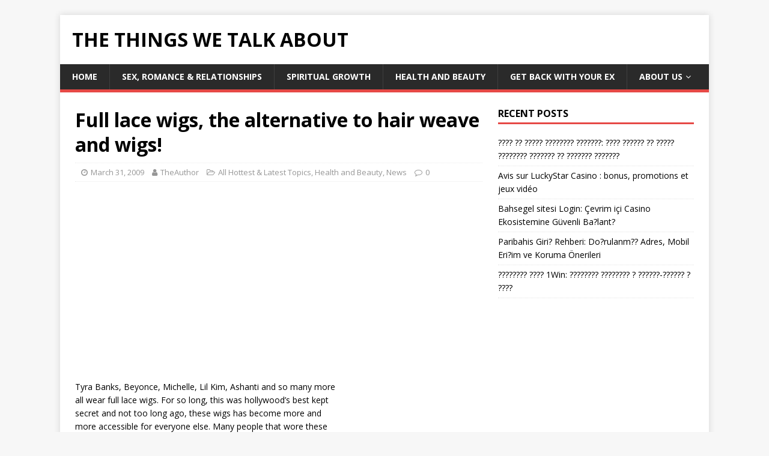

--- FILE ---
content_type: text/html; charset=UTF-8
request_url: https://thethingswetalkabout.com/health-and-beauty/full-lace-wigs-the-alternative-to-hair-weave-and-wigs/
body_size: 8091
content:
<!DOCTYPE html>
<html class="no-js" lang="en-US">
<head>
<meta charset="UTF-8">
<meta name="viewport" content="width=device-width, initial-scale=1.0">
<link rel="profile" href="https://gmpg.org/xfn/11" />
<link rel="pingback" href="https://thethingswetalkabout.com/xmlrpc.php" />
<meta name='robots' content='index, follow, max-image-preview:large, max-snippet:-1, max-video-preview:-1' />

	<!-- This site is optimized with the Yoast SEO plugin v17.5 - https://yoast.com/wordpress/plugins/seo/ -->
	<title>Full lace wigs, the alternative to hair weave and wigs! &raquo; The Things We Talk About</title>
	<link rel="canonical" href="https://thethingswetalkabout.com/health-and-beauty/full-lace-wigs-the-alternative-to-hair-weave-and-wigs/" />
	<meta name="twitter:label1" content="Written by" />
	<meta name="twitter:data1" content="TheAuthor" />
	<meta name="twitter:label2" content="Est. reading time" />
	<meta name="twitter:data2" content="2 minutes" />
	<script type="application/ld+json" class="yoast-schema-graph">{"@context":"https://schema.org","@graph":[{"@type":"WebSite","@id":"https://thethingswetalkabout.com/#website","url":"https://thethingswetalkabout.com/","name":"The Things We Talk About","description":"","potentialAction":[{"@type":"SearchAction","target":{"@type":"EntryPoint","urlTemplate":"https://thethingswetalkabout.com/?s={search_term_string}"},"query-input":"required name=search_term_string"}],"inLanguage":"en-US"},{"@type":"ImageObject","@id":"https://thethingswetalkabout.com/health-and-beauty/full-lace-wigs-the-alternative-to-hair-weave-and-wigs/#primaryimage","inLanguage":"en-US","url":"http://www.realistichair.com/store/images/TyraBanks1.jpg","contentUrl":"http://www.realistichair.com/store/images/TyraBanks1.jpg"},{"@type":"WebPage","@id":"https://thethingswetalkabout.com/health-and-beauty/full-lace-wigs-the-alternative-to-hair-weave-and-wigs/#webpage","url":"https://thethingswetalkabout.com/health-and-beauty/full-lace-wigs-the-alternative-to-hair-weave-and-wigs/","name":"Full lace wigs, the alternative to hair weave and wigs! &raquo; The Things We Talk About","isPartOf":{"@id":"https://thethingswetalkabout.com/#website"},"primaryImageOfPage":{"@id":"https://thethingswetalkabout.com/health-and-beauty/full-lace-wigs-the-alternative-to-hair-weave-and-wigs/#primaryimage"},"datePublished":"2009-03-31T04:06:25+00:00","dateModified":"2009-03-31T04:06:25+00:00","author":{"@id":"https://thethingswetalkabout.com/#/schema/person/744380a59fa2ddcc5e8bf9a41515a41f"},"breadcrumb":{"@id":"https://thethingswetalkabout.com/health-and-beauty/full-lace-wigs-the-alternative-to-hair-weave-and-wigs/#breadcrumb"},"inLanguage":"en-US","potentialAction":[{"@type":"ReadAction","target":["https://thethingswetalkabout.com/health-and-beauty/full-lace-wigs-the-alternative-to-hair-weave-and-wigs/"]}]},{"@type":"BreadcrumbList","@id":"https://thethingswetalkabout.com/health-and-beauty/full-lace-wigs-the-alternative-to-hair-weave-and-wigs/#breadcrumb","itemListElement":[{"@type":"ListItem","position":1,"name":"Full lace wigs, the alternative to hair weave and wigs!"}]},{"@type":"Person","@id":"https://thethingswetalkabout.com/#/schema/person/744380a59fa2ddcc5e8bf9a41515a41f","name":"TheAuthor","image":{"@type":"ImageObject","@id":"https://thethingswetalkabout.com/#personlogo","inLanguage":"en-US","url":"https://secure.gravatar.com/avatar/3de02baa717febfc02be77a260a9777c?s=96&d=mm&r=g","contentUrl":"https://secure.gravatar.com/avatar/3de02baa717febfc02be77a260a9777c?s=96&d=mm&r=g","caption":"TheAuthor"},"url":"https://thethingswetalkabout.com/author/theauthor/"}]}</script>
	<!-- / Yoast SEO plugin. -->


<link rel="amphtml" href="https://thethingswetalkabout.com/health-and-beauty/full-lace-wigs-the-alternative-to-hair-weave-and-wigs/amp/" /><link rel='dns-prefetch' href='//www.googletagmanager.com' />
<link rel='dns-prefetch' href='//fonts.googleapis.com' />
<link rel='dns-prefetch' href='//s.w.org' />
<link rel='dns-prefetch' href='//pagead2.googlesyndication.com' />
<link rel="alternate" type="application/rss+xml" title="The Things We Talk About &raquo; Feed" href="https://thethingswetalkabout.com/feed/" />
<link rel="alternate" type="application/rss+xml" title="The Things We Talk About &raquo; Comments Feed" href="https://thethingswetalkabout.com/comments/feed/" />
<link rel="alternate" type="application/rss+xml" title="The Things We Talk About &raquo; Full lace wigs, the alternative to hair weave and wigs! Comments Feed" href="https://thethingswetalkabout.com/health-and-beauty/full-lace-wigs-the-alternative-to-hair-weave-and-wigs/feed/" />
		<script type="text/javascript">
			window._wpemojiSettings = {"baseUrl":"https:\/\/s.w.org\/images\/core\/emoji\/13.1.0\/72x72\/","ext":".png","svgUrl":"https:\/\/s.w.org\/images\/core\/emoji\/13.1.0\/svg\/","svgExt":".svg","source":{"concatemoji":"https:\/\/thethingswetalkabout.com\/wp-includes\/js\/wp-emoji-release.min.js?ver=5.8.12"}};
			!function(e,a,t){var n,r,o,i=a.createElement("canvas"),p=i.getContext&&i.getContext("2d");function s(e,t){var a=String.fromCharCode;p.clearRect(0,0,i.width,i.height),p.fillText(a.apply(this,e),0,0);e=i.toDataURL();return p.clearRect(0,0,i.width,i.height),p.fillText(a.apply(this,t),0,0),e===i.toDataURL()}function c(e){var t=a.createElement("script");t.src=e,t.defer=t.type="text/javascript",a.getElementsByTagName("head")[0].appendChild(t)}for(o=Array("flag","emoji"),t.supports={everything:!0,everythingExceptFlag:!0},r=0;r<o.length;r++)t.supports[o[r]]=function(e){if(!p||!p.fillText)return!1;switch(p.textBaseline="top",p.font="600 32px Arial",e){case"flag":return s([127987,65039,8205,9895,65039],[127987,65039,8203,9895,65039])?!1:!s([55356,56826,55356,56819],[55356,56826,8203,55356,56819])&&!s([55356,57332,56128,56423,56128,56418,56128,56421,56128,56430,56128,56423,56128,56447],[55356,57332,8203,56128,56423,8203,56128,56418,8203,56128,56421,8203,56128,56430,8203,56128,56423,8203,56128,56447]);case"emoji":return!s([10084,65039,8205,55357,56613],[10084,65039,8203,55357,56613])}return!1}(o[r]),t.supports.everything=t.supports.everything&&t.supports[o[r]],"flag"!==o[r]&&(t.supports.everythingExceptFlag=t.supports.everythingExceptFlag&&t.supports[o[r]]);t.supports.everythingExceptFlag=t.supports.everythingExceptFlag&&!t.supports.flag,t.DOMReady=!1,t.readyCallback=function(){t.DOMReady=!0},t.supports.everything||(n=function(){t.readyCallback()},a.addEventListener?(a.addEventListener("DOMContentLoaded",n,!1),e.addEventListener("load",n,!1)):(e.attachEvent("onload",n),a.attachEvent("onreadystatechange",function(){"complete"===a.readyState&&t.readyCallback()})),(n=t.source||{}).concatemoji?c(n.concatemoji):n.wpemoji&&n.twemoji&&(c(n.twemoji),c(n.wpemoji)))}(window,document,window._wpemojiSettings);
		</script>
		<style type="text/css">
img.wp-smiley,
img.emoji {
	display: inline !important;
	border: none !important;
	box-shadow: none !important;
	height: 1em !important;
	width: 1em !important;
	margin: 0 .07em !important;
	vertical-align: -0.1em !important;
	background: none !important;
	padding: 0 !important;
}
</style>
	<link rel="stylesheet" href="https://thethingswetalkabout.com/wp-content/cache/minify/a5ff7.css" media="all" />

<link rel='stylesheet' id='mh-google-fonts-css'  href='https://fonts.googleapis.com/css?family=Open+Sans:400,400italic,700,600' type='text/css' media='all' />
<link rel="stylesheet" href="https://thethingswetalkabout.com/wp-content/cache/minify/91444.css" media="all" />


<script src="https://thethingswetalkabout.com/wp-content/cache/minify/a3654.js"></script>




<!-- Google Analytics snippet added by Site Kit -->
<script type='text/javascript' src='https://www.googletagmanager.com/gtag/js?id=UA-783786-16' id='google_gtagjs-js' async></script>
<script type='text/javascript' id='google_gtagjs-js-after'>
window.dataLayer = window.dataLayer || [];function gtag(){dataLayer.push(arguments);}
gtag('set', 'linker', {"domains":["thethingswetalkabout.com"]} );
gtag("js", new Date());
gtag("set", "developer_id.dZTNiMT", true);
gtag("config", "UA-783786-16", {"anonymize_ip":true});
</script>

<!-- End Google Analytics snippet added by Site Kit -->
<link rel="https://api.w.org/" href="https://thethingswetalkabout.com/wp-json/" /><link rel="alternate" type="application/json" href="https://thethingswetalkabout.com/wp-json/wp/v2/posts/867" /><link rel="EditURI" type="application/rsd+xml" title="RSD" href="https://thethingswetalkabout.com/xmlrpc.php?rsd" />
<link rel="wlwmanifest" type="application/wlwmanifest+xml" href="https://thethingswetalkabout.com/wp-includes/wlwmanifest.xml" /> 
<meta name="generator" content="WordPress 5.8.12" />
<link rel='shortlink' href='https://thethingswetalkabout.com/?p=867' />
<link rel="alternate" type="application/json+oembed" href="https://thethingswetalkabout.com/wp-json/oembed/1.0/embed?url=https%3A%2F%2Fthethingswetalkabout.com%2Fhealth-and-beauty%2Ffull-lace-wigs-the-alternative-to-hair-weave-and-wigs%2F" />
<link rel="alternate" type="text/xml+oembed" href="https://thethingswetalkabout.com/wp-json/oembed/1.0/embed?url=https%3A%2F%2Fthethingswetalkabout.com%2Fhealth-and-beauty%2Ffull-lace-wigs-the-alternative-to-hair-weave-and-wigs%2F&#038;format=xml" />

		<!-- GA Google Analytics @ https://m0n.co/ga -->
		<script>
			(function(i,s,o,g,r,a,m){i['GoogleAnalyticsObject']=r;i[r]=i[r]||function(){
			(i[r].q=i[r].q||[]).push(arguments)},i[r].l=1*new Date();a=s.createElement(o),
			m=s.getElementsByTagName(o)[0];a.async=1;a.src=g;m.parentNode.insertBefore(a,m)
			})(window,document,'script','https://www.google-analytics.com/analytics.js','ga');
			ga('create', 'UA-783786-16', 'auto');
			ga('set', 'forceSSL', true);
			ga('send', 'pageview');
		</script>

	<meta name="generator" content="Site Kit by Google 1.45.0" />		<script>
			document.documentElement.className = document.documentElement.className.replace( 'no-js', 'js' );
		</script>
				<style>
			.no-js img.lazyload { display: none; }
			figure.wp-block-image img.lazyloading { min-width: 150px; }
							.lazyload, .lazyloading { opacity: 0; }
				.lazyloaded {
					opacity: 1;
					transition: opacity 400ms;
					transition-delay: 0ms;
				}
					</style>
		<!-- Analytics by WP-Statistics v13.1.2 - https://wp-statistics.com/ -->
<script>var WP_Statistics_http = new XMLHttpRequest();WP_Statistics_http.open('GET', 'https://thethingswetalkabout.com/wp-json/wp-statistics/v2/hit?_=1767807160&_wpnonce=ba474dfa83&wp_statistics_hit_rest=yes&browser=Unknown&platform=Unknown&version=Unknown&referred=https://thethingswetalkabout.com&ip=3.21.248.117&exclusion_match=yes&exclusion_reason=CrawlerDetect&ua=Mozilla/5.0 (Macintosh; Intel Mac OS X 10_15_7) AppleWebKit/537.36 (KHTML, like Gecko) Chrome/131.0.0.0 Safari/537.36; ClaudeBot/1.0; +claudebot@anthropic.com)&track_all=1&timestamp=1767789160&current_page_type=post&current_page_id=867&search_query&page_uri=/health-and-beauty/full-lace-wigs-the-alternative-to-hair-weave-and-wigs/&user_id=0', true);WP_Statistics_http.setRequestHeader("Content-Type", "application/json;charset=UTF-8");WP_Statistics_http.send(null);</script>
<!--[if lt IE 9]>
<script src="https://thethingswetalkabout.com/wp-content/themes/mh-magazine-lite/js/css3-mediaqueries.js"></script>
<![endif]-->

<!-- Google AdSense snippet added by Site Kit -->
<meta name="google-adsense-platform-account" content="ca-host-pub-2644536267352236">
<meta name="google-adsense-platform-domain" content="sitekit.withgoogle.com">
<!-- End Google AdSense snippet added by Site Kit -->
<style type="text/css">.recentcomments a{display:inline !important;padding:0 !important;margin:0 !important;}</style>
<!-- Google AdSense snippet added by Site Kit -->
<script src="https://pagead2.googlesyndication.com/pagead/js/adsbygoogle.js?client=ca-pub-7308124546168504" crossorigin="anonymous" type="text/javascript"></script>

<!-- End Google AdSense snippet added by Site Kit -->
    <script>
		if(screen.width<769){
        	window.location = "https://thethingswetalkabout.com/health-and-beauty/full-lace-wigs-the-alternative-to-hair-weave-and-wigs/amp/";
        }
    	</script>
</head>
<body data-rsssl=1 id="mh-mobile" class="post-template-default single single-post postid-867 single-format-standard mh-right-sb" itemscope="itemscope" itemtype="https://schema.org/WebPage">
<div class="mh-container mh-container-outer">
<div class="mh-header-mobile-nav mh-clearfix"></div>
<header class="mh-header" itemscope="itemscope" itemtype="https://schema.org/WPHeader">
	<div class="mh-container mh-container-inner mh-row mh-clearfix">
		<div class="mh-custom-header mh-clearfix">
<div class="mh-site-identity">
<div class="mh-site-logo" role="banner" itemscope="itemscope" itemtype="https://schema.org/Brand">
<div class="mh-header-text">
<a class="mh-header-text-link" href="https://thethingswetalkabout.com/" title="The Things We Talk About" rel="home">
<h2 class="mh-header-title">The Things We Talk About</h2>
</a>
</div>
</div>
</div>
</div>
	</div>
	<div class="mh-main-nav-wrap">
		<nav class="mh-navigation mh-main-nav mh-container mh-container-inner mh-clearfix" itemscope="itemscope" itemtype="https://schema.org/SiteNavigationElement">
			<div class="menu-main-menu-container"><ul id="menu-main-menu" class="menu"><li id="menu-item-4347" class="menu-item menu-item-type-custom menu-item-object-custom menu-item-home menu-item-4347"><a href="https://thethingswetalkabout.com">Home</a></li>
<li id="menu-item-4368" class="menu-item menu-item-type-taxonomy menu-item-object-category menu-item-4368"><a href="https://thethingswetalkabout.com/sex-romance-relationships/">Sex, Romance &#038; Relationships</a></li>
<li id="menu-item-4487" class="menu-item menu-item-type-taxonomy menu-item-object-category menu-item-4487"><a href="https://thethingswetalkabout.com/spiritual-growth/">Spiritual Growth</a></li>
<li id="menu-item-4486" class="menu-item menu-item-type-taxonomy menu-item-object-category current-post-ancestor current-menu-parent current-post-parent menu-item-4486"><a href="https://thethingswetalkabout.com/health-and-beauty/">Health and Beauty</a></li>
<li id="menu-item-4372" class="menu-item menu-item-type-taxonomy menu-item-object-category menu-item-4372"><a href="https://thethingswetalkabout.com/get-your-ex-back-get-back-with-your-ex/">Get Back With Your ex</a></li>
<li id="menu-item-4341" class="menu-item menu-item-type-post_type menu-item-object-page menu-item-has-children menu-item-4341"><a href="https://thethingswetalkabout.com/about/">About Us</a>
<ul class="sub-menu">
	<li id="menu-item-4336" class="menu-item menu-item-type-post_type menu-item-object-page menu-item-4336"><a href="https://thethingswetalkabout.com/privacy-policy/">Privacy Policy</a></li>
	<li id="menu-item-4339" class="menu-item menu-item-type-post_type menu-item-object-page menu-item-4339"><a href="https://thethingswetalkabout.com/contact-us/">Contact Us</a></li>
</ul>
</li>
</ul></div>		</nav>
	</div>
</header><div class="mh-wrapper mh-clearfix">
	<div id="main-content" class="mh-content" role="main" itemprop="mainContentOfPage"><article id="post-867" class="post-867 post type-post status-publish format-standard hentry category-all-hottest-latest-topics category-health-and-beauty category-news tag-full-lace-wigs tag-hollywoods-best-kept-secret">
	<header class="entry-header mh-clearfix"><h1 class="entry-title">Full lace wigs, the alternative to hair weave and wigs!</h1><p class="mh-meta entry-meta">
<span class="entry-meta-date updated"><i class="fa fa-clock-o"></i><a href="https://thethingswetalkabout.com/2009/03/">March 31, 2009</a></span>
<span class="entry-meta-author author vcard"><i class="fa fa-user"></i><a class="fn" href="https://thethingswetalkabout.com/author/theauthor/">TheAuthor</a></span>
<span class="entry-meta-categories"><i class="fa fa-folder-open-o"></i><a href="https://thethingswetalkabout.com/all-hottest-latest-topics/" rel="category tag">All Hottest &amp; Latest Topics</a>, <a href="https://thethingswetalkabout.com/health-and-beauty/" rel="category tag">Health and Beauty</a>, <a href="https://thethingswetalkabout.com/news/" rel="category tag">News</a></span>
<span class="entry-meta-comments"><i class="fa fa-comment-o"></i><a class="mh-comment-scroll" href="https://thethingswetalkabout.com/health-and-beauty/full-lace-wigs-the-alternative-to-hair-weave-and-wigs/#mh-comments">0</a></span>
</p>
	</header>
	<div id="text-18" class="mh-widget mh-posts-1 widget_text">			<div class="textwidget"><script async src="//pagead2.googlesyndication.com/pagead/js/adsbygoogle.js"></script>
<!-- TTWTA-Post-Page-336x280 -->
<ins class="adsbygoogle"
     style="display:inline-block;width:336px;height:280px"
     data-ad-client="ca-pub-7308124546168504"
     data-ad-slot="3012807191"></ins>
<script>
(adsbygoogle = window.adsbygoogle || []).push({});
</script>
<script async src="//pagead2.googlesyndication.com/pagead/js/adsbygoogle.js"></script>
<!-- TTWTA-Post-Page-336x280 -->
<ins class="adsbygoogle"
     style="display:inline-block;width:336px;height:280px"
     data-ad-client="ca-pub-7308124546168504"
     data-ad-slot="3012807191"></ins>
<script>
(adsbygoogle = window.adsbygoogle || []).push({});
</script></div>
		</div>	<div class="entry-content mh-clearfix"><p><img  title="full lace wig"  alt="" width="214" height="214" data-src="https://www.realistichair.com/store/images/TyraBanks1.jpg" class="alignright lazyload" src="[data-uri]" /><noscript><img class="alignright" title="full lace wig" src="https://www.realistichair.com/store/images/TyraBanks1.jpg" alt="" width="214" height="214" /></noscript>Tyra Banks, Beyonce, Michelle, Lil Kim, Ashanti and so many more all wear full lace wigs. For so long, this was hollywood&#8217;s best kept secret and not too long ago, these wigs has become more and more accessible for everyone else. Many people that wore these wigs were those that lost their hair due to cancer, yet over the years they have become a very hot commodity in the beauty world. What makes these wigs so special is that they give the appearance for the most part as if the hair is growing out of the scalp if applied properly. You apply these wigs using a special hair glue or tape that can be found from various vendors, one of which is www.hairdirect.com. You can purchase these wigs from various American vendors, and even Chinese vendors, but it&#8217;s important to be certain that the hair is made with either Chinese Remy, which is of top quality or Indian Remy or Indian Virgin Remy. Both of these are human hair of the best quality, some more expensive than others. These wigs are made with a special lace on the inside that gives you the appearance of real hair scalp for the most part. These wigs are hand tied, it&#8217;s important to make sure if you get a dark colored wig that it has bleached knots. Proper care of these lace wigs is very important, you want your full lace wig to be able to last you for quite sometime. You can use heat to style or have it professionally styled, wear it up in a ponytail or wear it down, you can go curly or go straight. There are so many things that you can do with a full lace wig and they truly are are becoming more and more prevalent. Finally the secret is out!!</p>
<p>xoxo</p>
	</div><div class="entry-tags mh-clearfix"><i class="fa fa-tag"></i><ul><li><a href="https://thethingswetalkabout.com/tag/full-lace-wigs/" rel="tag">full lace wigs</a></li><li><a href="https://thethingswetalkabout.com/tag/hollywoods-best-kept-secret/" rel="tag">hollywood's best kept secret</a></li></ul></div></article><nav class="mh-post-nav mh-row mh-clearfix" itemscope="itemscope" itemtype="https://schema.org/SiteNavigationElement">
<div class="mh-col-1-2 mh-post-nav-item mh-post-nav-prev">
<a href="https://thethingswetalkabout.com/entertainment/dancing-with-the-stars-2/" rel="prev"><span>Previous</span><p>Dancing with the Stars!</p></a></div>
<div class="mh-col-1-2 mh-post-nav-item mh-post-nav-next">
<a href="https://thethingswetalkabout.com/all-hottest-latest-topics/should-a-couple-get-married-just-because-they-are-having-a-baby/" rel="next"><span>Next</span><p>Should a couple get married just because they are having a baby?</p></a></div>
</nav>
		<h4 id="mh-comments" class="mh-widget-title mh-comment-form-title">
			<span class="mh-widget-title-inner">
				Be the first to comment			</span>
		</h4>	<div id="respond" class="comment-respond">
		<h3 id="reply-title" class="comment-reply-title">Leave a Reply <small><a rel="nofollow" id="cancel-comment-reply-link" href="/health-and-beauty/full-lace-wigs-the-alternative-to-hair-weave-and-wigs/#respond" style="display:none;">Cancel reply</a></small></h3><form action="https://thethingswetalkabout.com/wp-comments-post.php" method="post" id="commentform" class="comment-form" novalidate><p class="comment-notes">Your email address will not be published.</p><p class="comment-form-comment"><label for="comment">Comment</label><br/><textarea id="comment" name="comment" cols="45" rows="5" aria-required="true"></textarea></p><p class="comment-form-author"><label for="author">Name </label><span class="required">*</span><br/><input id="author" name="author" type="text" value="" size="30" aria-required='true' /></p>
<p class="comment-form-email"><label for="email">Email </label><span class="required">*</span><br/><input id="email" name="email" type="text" value="" size="30" aria-required='true' /></p>
<p class="comment-form-url"><label for="url">Website</label><br/><input id="url" name="url" type="text" value="" size="30" /></p>
<p class="comment-form-cookies-consent"><input id="wp-comment-cookies-consent" name="wp-comment-cookies-consent" type="checkbox" value="yes" /><label for="wp-comment-cookies-consent">Save my name, email, and website in this browser for the next time I comment.</label></p>
<p class="form-submit"><input name="submit" type="submit" id="submit" class="submit" value="Post Comment" /> <input type='hidden' name='comment_post_ID' value='867' id='comment_post_ID' />
<input type='hidden' name='comment_parent' id='comment_parent' value='0' />
</p><p style="display: none;"><input type="hidden" id="akismet_comment_nonce" name="akismet_comment_nonce" value="c6287e715f" /></p><p style="display: none;"><input type="hidden" id="ak_js" name="ak_js" value="52"/></p></form>	</div><!-- #respond -->
		</div>
	<aside class="mh-widget-col-1 mh-sidebar" itemscope="itemscope" itemtype="https://schema.org/WPSideBar">
		<div id="recent-posts-7" class="mh-widget widget_recent_entries">
		<h4 class="mh-widget-title"><span class="mh-widget-title-inner">Recent Posts</span></h4>
		<ul>
											<li>
					<a href="https://thethingswetalkabout.com/all-hottest-latest-topics/%d8%a7%d8%a8%d8%ad%d8%ab-%d8%b9%d9%86-%d9%85%d9%88%d8%a7%d9%82%d8%b9-%d8%a7%d9%84%d8%a5%d9%86%d8%aa%d8%b1%d9%86%d8%aa-%d8%a7%d9%84%d8%b4%d9%82%d9%8a%d9%82%d8%a9-%d9%82%d8%a7%d8%b1%d9%86-%d9%88%d8%a7/">???? ?? ????? ???????? ???????: ???? ?????? ?? ????? ???????? ??????? ?? ??????? ???????</a>
									</li>
											<li>
					<a href="https://thethingswetalkabout.com/all-hottest-latest-topics/avis-sur-luckystar-casino-bonus-promotions-et-jeux-video/">Avis sur LuckyStar Casino : bonus, promotions et jeux vidéo</a>
									</li>
											<li>
					<a href="https://thethingswetalkabout.com/all-hottest-latest-topics/bahsegel-sitesi-login-cevrim-ici-casino/">Bahsegel sitesi Login: Çevrim içi Casino Ekosistemine Güvenli Ba?lant?</a>
									</li>
											<li>
					<a href="https://thethingswetalkabout.com/all-hottest-latest-topics/paribahis-giri-rehberi-dorulanm-adres-mobil-eriim-703/">Paribahis Giri? Rehberi: Do?rulanm?? Adres, Mobil Eri?im ve Koruma Önerileri</a>
									</li>
											<li>
					<a href="https://thethingswetalkabout.com/all-hottest-latest-topics/af%d1%96tsyyny-sayt-1win-naylepshy-bukmeker-%d1%96-onlayn-kaz%d1%96no-%d1%9e-gane/">???????? ???? 1Win: ???????? ???????? ? ??????-?????? ? ????</a>
									</li>
					</ul>

		</div><div id="custom_html-5" class="widget_text mh-widget widget_custom_html"><div class="textwidget custom-html-widget"><script async src="//pagead2.googlesyndication.com/pagead/js/adsbygoogle.js"></script>
<!-- Auto-TTW -->
<ins class="adsbygoogle"
     style="display:block"
     data-ad-client="ca-pub-7308124546168504"
     data-ad-slot="4676029577"
     data-ad-format="auto"
     data-full-width-responsive="true"></ins>
<script>
(adsbygoogle = window.adsbygoogle || []).push({});
</script></div></div><div id="recent-comments-2" class="mh-widget widget_recent_comments"><h4 class="mh-widget-title"><span class="mh-widget-title-inner">Recent Comments</span></h4><ul id="recentcomments"><li class="recentcomments"><span class="comment-author-link">LENITA QUIMBY</span> on <a href="https://thethingswetalkabout.com/general/we-fix-money-reviews/#comment-392778">We Fix Money Reviews – Things To Know before visiting wefixmoney.com</a></li><li class="recentcomments"><span class="comment-author-link">Teresa Horton-Shelton</span> on <a href="https://thethingswetalkabout.com/general/we-fix-money-reviews/#comment-384404">We Fix Money Reviews – Things To Know before visiting wefixmoney.com</a></li><li class="recentcomments"><span class="comment-author-link"><a href='https://thethingswetalkabout.com' rel='external nofollow ugc' class='url'>TheAdmin</a></span> on <a href="https://thethingswetalkabout.com/spiritual-growth/personal-number-vibrations-in-numerology/#comment-382854">Personal Number Vibrations In Numerology</a></li><li class="recentcomments"><span class="comment-author-link">Maria</span> on <a href="https://thethingswetalkabout.com/spiritual-growth/personal-number-vibrations-in-numerology/#comment-382853">Personal Number Vibrations In Numerology</a></li><li class="recentcomments"><span class="comment-author-link"><a href='https://thethingswetalkabout.com' rel='external nofollow ugc' class='url'>TheAdmin</a></span> on <a href="https://thethingswetalkabout.com/general/we-fix-money-reviews/#comment-382783">We Fix Money Reviews – Things To Know before visiting wefixmoney.com</a></li></ul></div><div id="text-7" class="mh-widget widget_text">			<div class="textwidget"><script type="text/javascript"><!--
google_ad_client = "ca-pub-7308124546168504";
/* 300x600 TTWTAB */
google_ad_slot = "3012033590";
google_ad_width = 300;
google_ad_height = 600;
//-->
</script>
<script type="text/javascript"
src="https://pagead2.googlesyndication.com/pagead/show_ads.js">
</script></div>
		</div></aside></div>
<div class="mh-copyright-wrap">
	<div class="mh-container mh-container-inner mh-clearfix">
		<p class="mh-copyright">Copyright &copy; 2026 | WordPress Theme by <a href="https://mhthemes.com/" rel="nofollow">MH Themes</a></p>
	</div>
</div>
</div><!-- .mh-container-outer -->



<script src="https://thethingswetalkabout.com/wp-content/cache/minify/3f97b.js"></script>

</body>
</html>
<!--
Performance optimized by W3 Total Cache. Learn more: https://www.boldgrid.com/w3-total-cache/

Page Caching using disk: enhanced (SSL caching disabled) 
Content Delivery Network via thethingswetalkabout.com
Minified using disk
Database Caching 12/59 queries in 0.260 seconds using disk

Served from: thethingswetalkabout.com @ 2026-01-07 12:32:40 by W3 Total Cache
-->

--- FILE ---
content_type: text/html; charset=utf-8
request_url: https://www.google.com/recaptcha/api2/aframe
body_size: 267
content:
<!DOCTYPE HTML><html><head><meta http-equiv="content-type" content="text/html; charset=UTF-8"></head><body><script nonce="GuVxpgO72uiyIR2sDSMXzA">/** Anti-fraud and anti-abuse applications only. See google.com/recaptcha */ try{var clients={'sodar':'https://pagead2.googlesyndication.com/pagead/sodar?'};window.addEventListener("message",function(a){try{if(a.source===window.parent){var b=JSON.parse(a.data);var c=clients[b['id']];if(c){var d=document.createElement('img');d.src=c+b['params']+'&rc='+(localStorage.getItem("rc::a")?sessionStorage.getItem("rc::b"):"");window.document.body.appendChild(d);sessionStorage.setItem("rc::e",parseInt(sessionStorage.getItem("rc::e")||0)+1);localStorage.setItem("rc::h",'1767807162219');}}}catch(b){}});window.parent.postMessage("_grecaptcha_ready", "*");}catch(b){}</script></body></html>